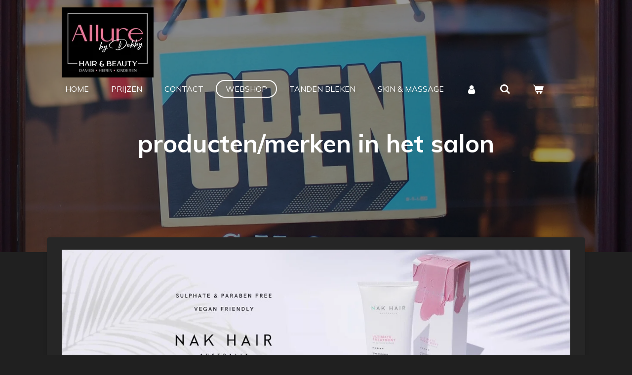

--- FILE ---
content_type: text/html; charset=UTF-8
request_url: https://www.allurebydebby.be/webshop
body_size: 11050
content:
<!DOCTYPE html>
<html lang="nl">
    <head>
        <meta http-equiv="Content-Type" content="text/html; charset=utf-8">
        <meta name="viewport" content="width=device-width, initial-scale=1.0, maximum-scale=5.0">
        <meta http-equiv="X-UA-Compatible" content="IE=edge">
        <link rel="canonical" href="https://www.allurebydebby.be/webshop">
        <link rel="sitemap" type="application/xml" href="https://www.allurebydebby.be/sitemap.xml">
        <meta property="og:title" content="WEBSHOP | Allure by Debby">
        <meta property="og:url" content="https://www.allurebydebby.be/webshop">
        <base href="https://www.allurebydebby.be/">
        <meta name="description" property="og:description" content="">
                <script nonce="ae42958937ba3976052a8ffd8c9298b1">
            
            window.JOUWWEB = window.JOUWWEB || {};
            window.JOUWWEB.application = window.JOUWWEB.application || {};
            window.JOUWWEB.application = {"backends":[{"domain":"jouwweb.nl","freeDomain":"jouwweb.site"},{"domain":"webador.com","freeDomain":"webadorsite.com"},{"domain":"webador.de","freeDomain":"webadorsite.com"},{"domain":"webador.fr","freeDomain":"webadorsite.com"},{"domain":"webador.es","freeDomain":"webadorsite.com"},{"domain":"webador.it","freeDomain":"webadorsite.com"},{"domain":"jouwweb.be","freeDomain":"jouwweb.site"},{"domain":"webador.ie","freeDomain":"webadorsite.com"},{"domain":"webador.co.uk","freeDomain":"webadorsite.com"},{"domain":"webador.at","freeDomain":"webadorsite.com"},{"domain":"webador.be","freeDomain":"webadorsite.com"},{"domain":"webador.ch","freeDomain":"webadorsite.com"},{"domain":"webador.ch","freeDomain":"webadorsite.com"},{"domain":"webador.mx","freeDomain":"webadorsite.com"},{"domain":"webador.com","freeDomain":"webadorsite.com"},{"domain":"webador.dk","freeDomain":"webadorsite.com"},{"domain":"webador.se","freeDomain":"webadorsite.com"},{"domain":"webador.no","freeDomain":"webadorsite.com"},{"domain":"webador.fi","freeDomain":"webadorsite.com"},{"domain":"webador.ca","freeDomain":"webadorsite.com"},{"domain":"webador.ca","freeDomain":"webadorsite.com"},{"domain":"webador.pl","freeDomain":"webadorsite.com"},{"domain":"webador.com.au","freeDomain":"webadorsite.com"},{"domain":"webador.nz","freeDomain":"webadorsite.com"}],"editorLocale":"nl-BE","editorTimezone":"Europe\/Brussels","editorLanguage":"nl","analytics4TrackingId":"G-E6PZPGE4QM","analyticsDimensions":[],"backendDomain":"www.jouwweb.nl","backendShortDomain":"jouwweb.nl","backendKey":"jouwweb-nl","freeWebsiteDomain":"jouwweb.site","noSsl":false,"build":{"reference":"fec0291"},"linkHostnames":["www.jouwweb.nl","www.webador.com","www.webador.de","www.webador.fr","www.webador.es","www.webador.it","www.jouwweb.be","www.webador.ie","www.webador.co.uk","www.webador.at","www.webador.be","www.webador.ch","fr.webador.ch","www.webador.mx","es.webador.com","www.webador.dk","www.webador.se","www.webador.no","www.webador.fi","www.webador.ca","fr.webador.ca","www.webador.pl","www.webador.com.au","www.webador.nz"],"assetsUrl":"https:\/\/assets.jwwb.nl","loginUrl":"https:\/\/www.jouwweb.nl\/inloggen","publishUrl":"https:\/\/www.jouwweb.nl\/v2\/website\/1319768\/publish-proxy","adminUserOrIp":false,"pricing":{"plans":{"lite":{"amount":"700","currency":"EUR"},"pro":{"amount":"1200","currency":"EUR"},"business":{"amount":"2400","currency":"EUR"}},"yearlyDiscount":{"price":{"amount":"4800","currency":"EUR"},"ratio":0.17,"percent":"17%","discountPrice":{"amount":"4800","currency":"EUR"},"termPricePerMonth":{"amount":"2400","currency":"EUR"},"termPricePerYear":{"amount":"24000","currency":"EUR"}}},"hcUrl":{"add-product-variants":"https:\/\/help.jouwweb.nl\/hc\/nl\/articles\/28594307773201","basic-vs-advanced-shipping":"https:\/\/help.jouwweb.nl\/hc\/nl\/articles\/28594268794257","html-in-head":"https:\/\/help.jouwweb.nl\/hc\/nl\/articles\/28594336422545","link-domain-name":"https:\/\/help.jouwweb.nl\/hc\/nl\/articles\/28594325307409","optimize-for-mobile":"https:\/\/help.jouwweb.nl\/hc\/nl\/articles\/28594312927121","seo":"https:\/\/help.jouwweb.nl\/hc\/nl\/sections\/28507243966737","transfer-domain-name":"https:\/\/help.jouwweb.nl\/hc\/nl\/articles\/28594325232657","website-not-secure":"https:\/\/help.jouwweb.nl\/hc\/nl\/articles\/28594252935825"}};
            window.JOUWWEB.brand = {"type":"jouwweb","name":"JouwWeb","domain":"JouwWeb.nl","supportEmail":"support@jouwweb.nl"};
                    
                window.JOUWWEB = window.JOUWWEB || {};
                window.JOUWWEB.websiteRendering = {"locale":"nl-NL","timezone":"Europe\/Brussels","routes":{"api\/upload\/product-field":"\/_api\/upload\/product-field","checkout\/cart":"\/winkelwagen","payment":"\/bestelling-afronden\/:publicOrderId","payment\/forward":"\/bestelling-afronden\/:publicOrderId\/forward","public-order":"\/bestelling\/:publicOrderId","checkout\/authorize":"\/winkelwagen\/authorize\/:gateway","wishlist":"\/verlanglijst"}};
                                                    window.JOUWWEB.website = {"id":1319768,"locale":"nl-NL","enabled":true,"title":"Allure by Debby","hasTitle":true,"roleOfLoggedInUser":null,"ownerLocale":"nl-BE","plan":"business","freeWebsiteDomain":"jouwweb.site","backendKey":"jouwweb-be","currency":"EUR","defaultLocale":"nl-NL","url":"https:\/\/www.allurebydebby.be\/","homepageSegmentId":5263059,"category":"website","isOffline":false,"isPublished":true,"locales":["nl-NL"],"allowed":{"ads":false,"credits":true,"externalLinks":true,"slideshow":true,"customDefaultSlideshow":true,"hostedAlbums":true,"moderators":true,"mailboxQuota":10,"statisticsVisitors":true,"statisticsDetailed":true,"statisticsMonths":-1,"favicon":true,"password":true,"freeDomains":0,"freeMailAccounts":1,"canUseLanguages":false,"fileUpload":true,"legacyFontSize":false,"webshop":true,"products":-1,"imageText":false,"search":true,"audioUpload":true,"videoUpload":5000,"allowDangerousForms":false,"allowHtmlCode":true,"mobileBar":true,"sidebar":true,"poll":false,"allowCustomForms":true,"allowBusinessListing":true,"allowCustomAnalytics":true,"allowAccountingLink":true,"digitalProducts":true,"sitemapElement":false},"mobileBar":{"enabled":true,"theme":"accent","email":{"active":false},"location":{"active":true,"value":"Lauwbergstraat 49, 8930 Menen, Belgi\u00eb"},"phone":{"active":true,"value":"+32474243484"},"whatsapp":{"active":false},"social":{"active":true,"network":"instagram","value":"allurebydebby"}},"webshop":{"enabled":true,"currency":"EUR","taxEnabled":true,"taxInclusive":true,"vatDisclaimerVisible":false,"orderNotice":"<p>Indien je speciale wensen hebt kun je deze doorgeven via het Opmerkingen-veld in de laatste stap.<\/p>","orderConfirmation":null,"freeShipping":true,"freeShippingAmount":"75.00","shippingDisclaimerVisible":false,"pickupAllowed":true,"couponAllowed":true,"detailsPageAvailable":true,"socialMediaVisible":true,"termsPage":null,"termsPageUrl":null,"extraTerms":null,"pricingVisible":true,"orderButtonVisible":true,"shippingAdvanced":true,"shippingAdvancedBackEnd":true,"soldOutVisible":true,"backInStockNotificationEnabled":false,"canAddProducts":true,"nextOrderNumber":5,"allowedServicePoints":["postnl","bpost","dhl","dpd","ups"],"sendcloudConfigured":true,"sendcloudFallbackPublicKey":"a3d50033a59b4a598f1d7ce7e72aafdf","taxExemptionAllowed":true,"invoiceComment":null,"emptyCartVisible":true,"minimumOrderPrice":null,"productNumbersEnabled":false,"wishlistEnabled":false,"hideTaxOnCart":false},"isTreatedAsWebshop":true};                            window.JOUWWEB.cart = {"products":[],"coupon":null,"shippingCountryCode":null,"shippingChoice":null,"breakdown":[]};                            window.JOUWWEB.scripts = ["website-rendering\/webshop","website-rendering\/slideshow"];                        window.parent.JOUWWEB.colorPalette = window.JOUWWEB.colorPalette;
        </script>
                <title>WEBSHOP | Allure by Debby</title>
                                            <link href="https://primary.jwwb.nl/public/l/x/l/temp-cevfimobzxqdoohbgwws/touch-icon-iphone.png?bust=1587307261" rel="apple-touch-icon" sizes="60x60">                                                <link href="https://primary.jwwb.nl/public/l/x/l/temp-cevfimobzxqdoohbgwws/touch-icon-ipad.png?bust=1587307261" rel="apple-touch-icon" sizes="76x76">                                                <link href="https://primary.jwwb.nl/public/l/x/l/temp-cevfimobzxqdoohbgwws/touch-icon-iphone-retina.png?bust=1587307261" rel="apple-touch-icon" sizes="120x120">                                                <link href="https://primary.jwwb.nl/public/l/x/l/temp-cevfimobzxqdoohbgwws/touch-icon-ipad-retina.png?bust=1587307261" rel="apple-touch-icon" sizes="152x152">                                                <link href="https://primary.jwwb.nl/public/l/x/l/temp-cevfimobzxqdoohbgwws/favicon.png?bust=1587307261" rel="shortcut icon">                                                <link href="https://primary.jwwb.nl/public/l/x/l/temp-cevfimobzxqdoohbgwws/favicon.png?bust=1587307261" rel="icon">                                        <meta property="og:image" content="https&#x3A;&#x2F;&#x2F;primary.jwwb.nl&#x2F;public&#x2F;l&#x2F;x&#x2F;l&#x2F;temp-cevfimobzxqdoohbgwws&#x2F;36a6me&#x2F;NAK_Web_Banner_1180x350-081350.jpg">
                    <meta property="og:image" content="https&#x3A;&#x2F;&#x2F;primary.jwwb.nl&#x2F;public&#x2F;l&#x2F;x&#x2F;l&#x2F;temp-cevfimobzxqdoohbgwws&#x2F;marc-inbane-natural-tanning-mousse-review-5-high.jpg&#x3F;enable-io&#x3D;true&amp;enable&#x3D;upscale&amp;fit&#x3D;bounds&amp;width&#x3D;1200">
                    <meta property="og:image" content="https&#x3A;&#x2F;&#x2F;primary.jwwb.nl&#x2F;public&#x2F;l&#x2F;x&#x2F;l&#x2F;temp-cevfimobzxqdoohbgwws&#x2F;images-high.png">
                    <meta property="og:image" content="https&#x3A;&#x2F;&#x2F;primary.jwwb.nl&#x2F;public&#x2F;l&#x2F;x&#x2F;l&#x2F;temp-cevfimobzxqdoohbgwws&#x2F;3052t2&#x2F;lashsmash_logo-3.png">
                                    <meta name="twitter:card" content="summary_large_image">
                        <meta property="twitter:image" content="https&#x3A;&#x2F;&#x2F;primary.jwwb.nl&#x2F;public&#x2F;l&#x2F;x&#x2F;l&#x2F;temp-cevfimobzxqdoohbgwws&#x2F;36a6me&#x2F;NAK_Web_Banner_1180x350-081350.jpg">
                                                    <script src="https://www.google.com/recaptcha/enterprise.js?hl=nl&amp;render=explicit" nonce="ae42958937ba3976052a8ffd8c9298b1" data-turbo-track="reload"></script>
<script src="https://plausible.io/js/script.manual.js" nonce="ae42958937ba3976052a8ffd8c9298b1" data-turbo-track="reload" defer data-domain="shard18.jouwweb.nl"></script>
<link rel="stylesheet" type="text/css" href="https://gfonts.jwwb.nl/css?display=fallback&amp;family=Muli%3A400%2C700%2C400italic%2C700italic" nonce="ae42958937ba3976052a8ffd8c9298b1" data-turbo-track="dynamic">
<script src="https://assets.jwwb.nl/assets/build/website-rendering/nl-NL.js?bust=af8dcdef13a1895089e9" nonce="ae42958937ba3976052a8ffd8c9298b1" data-turbo-track="reload" defer></script>
<script src="https://assets.jwwb.nl/assets/website-rendering/runtime.e9aaeab0c631cbd69aaa.js?bust=0df1501923f96b249330" nonce="ae42958937ba3976052a8ffd8c9298b1" data-turbo-track="reload" defer></script>
<script src="https://assets.jwwb.nl/assets/website-rendering/103.3d75ec3708e54af67f50.js?bust=cb0aa3c978e146edbd0d" nonce="ae42958937ba3976052a8ffd8c9298b1" data-turbo-track="reload" defer></script>
<script src="https://assets.jwwb.nl/assets/website-rendering/main.f656389ec507dc20f0cb.js?bust=d20d7cd648ba41ec2448" nonce="ae42958937ba3976052a8ffd8c9298b1" data-turbo-track="reload" defer></script>
<link rel="preload" href="https://assets.jwwb.nl/assets/website-rendering/styles.e258e1c0caffe3e22b8c.css?bust=00dff845dced716b5f3e" as="style">
<link rel="preload" href="https://assets.jwwb.nl/assets/website-rendering/fonts/icons-website-rendering/font/website-rendering.woff2?bust=bd2797014f9452dadc8e" as="font" crossorigin>
<link rel="preconnect" href="https://gfonts.jwwb.nl">
<link rel="stylesheet" type="text/css" href="https://assets.jwwb.nl/assets/website-rendering/styles.e258e1c0caffe3e22b8c.css?bust=00dff845dced716b5f3e" nonce="ae42958937ba3976052a8ffd8c9298b1" data-turbo-track="dynamic">
<link rel="preconnect" href="https://assets.jwwb.nl">
<link rel="stylesheet" type="text/css" href="https://primary.jwwb.nl/public/l/x/l/temp-cevfimobzxqdoohbgwws/style.css?bust=1768565131" nonce="ae42958937ba3976052a8ffd8c9298b1" data-turbo-track="dynamic">    </head>
    <body
        id="top"
        class="jw-is-slideshow jw-header-is-image jw-is-segment-page jw-is-frontend jw-is-no-sidebar jw-is-no-messagebar jw-is-no-touch-device jw-is-no-mobile"
                                    data-jouwweb-page="5282728"
                                                data-jouwweb-segment-id="5282728"
                                                data-jouwweb-segment-type="page"
                                                data-template-threshold="960"
                                                data-template-name="boats-banner&#x7C;gourmet"
                            itemscope
        itemtype="https://schema.org/WebPage"
    >
                                    <meta itemprop="url" content="https://www.allurebydebby.be/webshop">
        <a href="#main-content" class="jw-skip-link">
            Ga direct naar de hoofdinhoud        </a>
        <div class="jw-background"></div>
        <div class="jw-body">
            <div class="jw-mobile-menu jw-mobile-is-logo js-mobile-menu">
            <button
            type="button"
            class="jw-mobile-menu__button jw-mobile-toggle"
            aria-label="Open / sluit menu"
        >
            <span class="jw-icon-burger"></span>
        </button>
        <div class="jw-mobile-header jw-mobile-header--image">
        <a            class="jw-mobile-header-content"
                            href="/"
                        >
                            <img class="jw-mobile-logo jw-mobile-logo--square" src="https://primary.jwwb.nl/public/l/x/l/temp-cevfimobzxqdoohbgwws/3qjz96/370624484_964458611515395_8648803633505896367_n__2.jpg?enable-io=true&amp;enable=upscale&amp;height=70" srcset="https://primary.jwwb.nl/public/l/x/l/temp-cevfimobzxqdoohbgwws/3qjz96/370624484_964458611515395_8648803633505896367_n__2.jpg?enable-io=true&amp;enable=upscale&amp;height=70 1x, https://primary.jwwb.nl/public/l/x/l/temp-cevfimobzxqdoohbgwws/3qjz96/370624484_964458611515395_8648803633505896367_n__2.jpg?enable-io=true&amp;enable=upscale&amp;height=140&amp;quality=70 2x" alt="Allure by Debby" title="Allure by Debby">                                </a>
    </div>

        <a
        href="/winkelwagen"
        class="jw-mobile-menu__button jw-mobile-header-cart"
        aria-label="Bekijk winkelwagen"
    >
        <span class="jw-icon-badge-wrapper">
            <span class="website-rendering-icon-basket" aria-hidden="true"></span>
            <span class="jw-icon-badge hidden" aria-hidden="true"></span>
        </span>
    </a>
    
    </div>
    <div class="jw-mobile-menu-search jw-mobile-menu-search--hidden">
        <form
            action="/zoeken"
            method="get"
            class="jw-mobile-menu-search__box"
        >
            <input
                type="text"
                name="q"
                value=""
                placeholder="Zoeken..."
                class="jw-mobile-menu-search__input"
                aria-label="Zoeken"
            >
            <button type="submit" class="jw-btn jw-btn--style-flat jw-mobile-menu-search__button" aria-label="Zoeken">
                <span class="website-rendering-icon-search" aria-hidden="true"></span>
            </button>
            <button type="button" class="jw-btn jw-btn--style-flat jw-mobile-menu-search__button js-cancel-search" aria-label="Zoekopdracht annuleren">
                <span class="website-rendering-icon-cancel" aria-hidden="true"></span>
            </button>
        </form>
    </div>
            <header class="header-wrap">
    <div class="container js-topbar-content-container">
        <div class="header">
            <div class="jw-header-logo">
            <div
    id="jw-header-image-container"
    class="jw-header jw-header-image jw-header-image-toggle"
    style="flex-basis: 186px; max-width: 186px; flex-shrink: 1;"
>
            <a href="/">
        <img id="jw-header-image" data-image-id="92045037" srcset="https://primary.jwwb.nl/public/l/x/l/temp-cevfimobzxqdoohbgwws/3qjz96/370624484_964458611515395_8648803633505896367_n__2.jpg?enable-io=true&amp;width=186 186w, https://primary.jwwb.nl/public/l/x/l/temp-cevfimobzxqdoohbgwws/3qjz96/370624484_964458611515395_8648803633505896367_n__2.jpg?enable-io=true&amp;width=372 372w" class="jw-header-image" title="Allure by Debby" style="" sizes="186px" width="186" height="142" intrinsicsize="186.00 x 142.00" alt="Allure by Debby">                </a>
    </div>
        <div
    class="jw-header jw-header-title-container jw-header-text jw-header-text-toggle"
    data-stylable="false"
>
    <a        id="jw-header-title"
        class="jw-header-title"
                    href="/"
            >
        Allure by Debby    </a>
</div>
</div>
        </div>
        <nav class="menu jw-menu-copy">
            <ul
    id="jw-menu"
    class="jw-menu jw-menu-horizontal"
            >
            <li
    class="jw-menu-item"
>
        <a        class="jw-menu-link"
        href="/"                                            data-page-link-id="5263059"
                            >
                <span class="">
            HOME        </span>
            </a>
                </li>
            <li
    class="jw-menu-item"
>
        <a        class="jw-menu-link"
        href="/prijzen-1"                                            data-page-link-id="19338600"
                            >
                <span class="">
            PRIJZEN        </span>
            </a>
                </li>
            <li
    class="jw-menu-item"
>
        <a        class="jw-menu-link"
        href="/contact"                                            data-page-link-id="5263961"
                            >
                <span class="">
            CONTACT        </span>
            </a>
                </li>
            <li
    class="jw-menu-item jw-menu-is-active"
>
        <a        class="jw-menu-link js-active-menu-item"
        href="/webshop"                                            data-page-link-id="5282728"
                            >
                <span class="">
            WEBSHOP        </span>
            </a>
                </li>
            <li
    class="jw-menu-item"
>
        <a        class="jw-menu-link"
        href="/tanden-bleken"                                            data-page-link-id="21604665"
                            >
                <span class="">
            TANDEN BLEKEN        </span>
            </a>
                </li>
            <li
    class="jw-menu-item"
>
        <a        class="jw-menu-link"
        href="/skin-massage"                                            data-page-link-id="21604712"
                            >
                <span class="">
            SKIN &amp; MASSAGE        </span>
            </a>
                </li>
            <li
    class="jw-menu-item"
>
        <a        class="jw-menu-link jw-menu-link--icon"
        href="/account"                                                            title="Account"
            >
                                <span class="website-rendering-icon-user"></span>
                            <span class="hidden-desktop-horizontal-menu">
            Account        </span>
            </a>
                </li>
            <li
    class="jw-menu-item jw-menu-search-item"
>
        <button        class="jw-menu-link jw-menu-link--icon jw-text-button"
                                                                    title="Zoeken"
            >
                                <span class="website-rendering-icon-search"></span>
                            <span class="hidden-desktop-horizontal-menu">
            Zoeken        </span>
            </button>
                
            <div class="jw-popover-container jw-popover-container--inline is-hidden">
                <div class="jw-popover-backdrop"></div>
                <div class="jw-popover">
                    <div class="jw-popover__arrow"></div>
                    <div class="jw-popover__content jw-section-white">
                        <form  class="jw-search" action="/zoeken" method="get">
                            
                            <input class="jw-search__input" type="text" name="q" value="" placeholder="Zoeken..." aria-label="Zoeken" >
                            <button class="jw-search__submit" type="submit" aria-label="Zoeken">
                                <span class="website-rendering-icon-search" aria-hidden="true"></span>
                            </button>
                        </form>
                    </div>
                </div>
            </div>
                        </li>
            <li
    class="jw-menu-item js-menu-cart-item "
>
        <a        class="jw-menu-link jw-menu-link--icon"
        href="/winkelwagen"                                                            title="Winkelwagen"
            >
                                    <span class="jw-icon-badge-wrapper">
                        <span class="website-rendering-icon-basket"></span>
                                            <span class="jw-icon-badge hidden">
                    0                </span>
                            <span class="hidden-desktop-horizontal-menu">
            Winkelwagen        </span>
            </a>
                </li>
    
    </ul>

    <script nonce="ae42958937ba3976052a8ffd8c9298b1" id="jw-mobile-menu-template" type="text/template">
        <ul id="jw-menu" class="jw-menu jw-menu-horizontal jw-menu-spacing--mobile-bar">
                            <li
    class="jw-menu-item jw-menu-search-item"
>
                
                 <li class="jw-menu-item jw-mobile-menu-search-item">
                    <form class="jw-search" action="/zoeken" method="get">
                        <input class="jw-search__input" type="text" name="q" value="" placeholder="Zoeken..." aria-label="Zoeken">
                        <button class="jw-search__submit" type="submit" aria-label="Zoeken">
                            <span class="website-rendering-icon-search" aria-hidden="true"></span>
                        </button>
                    </form>
                </li>
                        </li>
                            <li
    class="jw-menu-item"
>
        <a        class="jw-menu-link"
        href="/"                                            data-page-link-id="5263059"
                            >
                <span class="">
            HOME        </span>
            </a>
                </li>
                            <li
    class="jw-menu-item"
>
        <a        class="jw-menu-link"
        href="/prijzen-1"                                            data-page-link-id="19338600"
                            >
                <span class="">
            PRIJZEN        </span>
            </a>
                </li>
                            <li
    class="jw-menu-item"
>
        <a        class="jw-menu-link"
        href="/contact"                                            data-page-link-id="5263961"
                            >
                <span class="">
            CONTACT        </span>
            </a>
                </li>
                            <li
    class="jw-menu-item jw-menu-is-active"
>
        <a        class="jw-menu-link js-active-menu-item"
        href="/webshop"                                            data-page-link-id="5282728"
                            >
                <span class="">
            WEBSHOP        </span>
            </a>
                </li>
                            <li
    class="jw-menu-item"
>
        <a        class="jw-menu-link"
        href="/tanden-bleken"                                            data-page-link-id="21604665"
                            >
                <span class="">
            TANDEN BLEKEN        </span>
            </a>
                </li>
                            <li
    class="jw-menu-item"
>
        <a        class="jw-menu-link"
        href="/skin-massage"                                            data-page-link-id="21604712"
                            >
                <span class="">
            SKIN &amp; MASSAGE        </span>
            </a>
                </li>
                            <li
    class="jw-menu-item"
>
        <a        class="jw-menu-link jw-menu-link--icon"
        href="/account"                                                            title="Account"
            >
                                <span class="website-rendering-icon-user"></span>
                            <span class="hidden-desktop-horizontal-menu">
            Account        </span>
            </a>
                </li>
            
                    </ul>
    </script>
        </nav>
    </div>
</header>
<div
    id="jw-slideshow"
    class="jw-slideshow jw-slideshow-toggle jw-slideshow--height-ratio jw-slideshow--parallax jw-slideshow--parallax-effect banner-md"
    data-pause="7000"
    data-autoplay="1"
    data-transition="horizontal"
    data-ratio="0.71"
>
                    <div class="bx-wrapper"><div class="bx-viewport">
        <ul>
                    <li class="jw-slideshow-slide">
    <div data-key="0" data-text="producten/merken in het salon" data-subtext="" data-buttontext="" data-buttontarget="_self" data-backdrop="1" data-layout="text" style="background-position: 50% 40%; background-image: url(&#039;https://primary.jwwb.nl/unsplash/c9FQyqIECds.jpg?enable-io=true&amp;fit=bounds&amp;width=1920&amp;height=1920&#039;);" data-background-position-x="0.5" data-background-position-y="0.4" class="jw-slideshow-slide-content jw-slideshow-slide-content--display-cover jw-slideshow-slide-content--backdrop jw-slideshow-slide-content--captions">                            <div class="jw-slideshow-slide-backdrop"></div>
                        <div class="bx-caption-wrapper jw-slideshow-slide-align-center">
            <div class="bx-caption">
                <div class="jw-slideshow-title">producten/merken in het salon</div>
                                            </div>
        </div>
    </div>
</li>

            </ul>
            </div></div>
        <div class="jw-slideshow__scroll-arrow">
        <i class="website-rendering-icon-down-open-big"></i>
    </div>
    <style>
                .jw-slideshow-slide-content {
            min-height: 71vh;
        }
        @media screen and (min-height: 1200px) {
            .jw-slideshow-slide-content {
                min-height: 852px;
            }
        }
            </style>
</div>

<script nonce="ae42958937ba3976052a8ffd8c9298b1">
    JOUWWEB.templateConfig = {
        header: {
            selector: '.header-wrap',
            mobileSelector: '.jw-mobile-menu',
            updatePusher: function (headerHeight, state) {
                // Header
                $('.header-wrap .header').css('min-height', state === 'mobile' ? headerHeight : 0);

                // Slideshow
                var $sliderStyle = $('#sliderStyle');

                if ($sliderStyle.length === 0) {
                    $sliderStyle = $('<style />')
                        .attr('id', 'sliderStyle')
                        .appendTo(document.body);
                }

                $sliderStyle.html('.jw-slideshow-slide-content { padding-top: ' + headerHeight + 'px; padding-bottom: ' + (headerHeight * (2/3)) + 'px; } .bx-controls-direction { margin-top: ' + (headerHeight * (1/6)) + 'px }');

                // make sure slider also gets correct height (because of the added padding)
                $('.jw-slideshow-slide[aria-hidden=false]').each(function (index) {
                    var $this = $(this);
                    headerHeight = $this.outerHeight() > headerHeight ? $this.outerHeight() : headerHeight;
                    $this.closest('.bx-viewport').css({
                        height: headerHeight + 'px',
                    });
                });

                // If a page has a message-bar, offset the mobile nav.
                const $messageBar = $('.message-bar');
                if ($messageBar.length > 0) {
                    $('.js-mobile-menu, .jw-menu-clone').css('top', $messageBar.outerHeight());
                }
            },
        },
        mainContentOffset: function () {
            return $('.jw-section-content').offset().top - 20;
        },

        mobileHeaderText: {
            maxFontSize: 28,
        },
    };
</script>
<div class="main-content">
    
<main id="main-content" class="block-content">
    <div data-section-name="content" class="jw-section jw-section-content jw-responsive">
        <div
    id="jw-element-77823352"
    data-jw-element-id="77823352"
        class="jw-tree-node jw-element jw-strip-root jw-tree-container jw-node-is-first-child jw-node-is-last-child"
>
    <div
    id="jw-element-345403500"
    data-jw-element-id="345403500"
        class="jw-tree-node jw-element jw-strip jw-tree-container jw-strip--default jw-strip--style-color jw-strip--color-default jw-strip--padding-both jw-node-is-first-child jw-strip--primary jw-node-is-last-child"
>
    <div class="jw-strip__content-container"><div class="jw-strip__content jw-responsive">
                    <div
    id="jw-element-77824909"
    data-jw-element-id="77824909"
        class="jw-tree-node jw-element jw-image jw-node-is-first-child"
>
    <div
    class="jw-intent jw-element-image jw-element-content jw-element-image-is-left jw-element-image--full-width-to-640"
            style="width: 1180px;"
    >
            
        
                <picture
            class="jw-element-image__image-wrapper jw-image-is-square jw-intrinsic"
            style="padding-top: 29.6621%;"
        >
                                            <img class="jw-element-image__image jw-intrinsic__item" style="--jw-element-image--pan-x: 0.5; --jw-element-image--pan-y: 0.5;" alt="" src="https://primary.jwwb.nl/public/l/x/l/temp-cevfimobzxqdoohbgwws/NAK_Web_Banner_1180x350-081350.jpg" srcset="https://primary.jwwb.nl/public/l/x/l/temp-cevfimobzxqdoohbgwws/36a6me/NAK_Web_Banner_1180x350-081350.jpg?enable-io=true&amp;width=96 96w, https://primary.jwwb.nl/public/l/x/l/temp-cevfimobzxqdoohbgwws/36a6me/NAK_Web_Banner_1180x350-081350.jpg?enable-io=true&amp;width=147 147w, https://primary.jwwb.nl/public/l/x/l/temp-cevfimobzxqdoohbgwws/36a6me/NAK_Web_Banner_1180x350-081350.jpg?enable-io=true&amp;width=226 226w, https://primary.jwwb.nl/public/l/x/l/temp-cevfimobzxqdoohbgwws/36a6me/NAK_Web_Banner_1180x350-081350.jpg?enable-io=true&amp;width=347 347w, https://primary.jwwb.nl/public/l/x/l/temp-cevfimobzxqdoohbgwws/36a6me/NAK_Web_Banner_1180x350-081350.jpg?enable-io=true&amp;width=532 532w, https://primary.jwwb.nl/public/l/x/l/temp-cevfimobzxqdoohbgwws/36a6me/NAK_Web_Banner_1180x350-081350.jpg?enable-io=true&amp;width=816 816w, https://primary.jwwb.nl/public/l/x/l/temp-cevfimobzxqdoohbgwws/36a6me/NAK_Web_Banner_1180x350-081350.jpg?enable-io=true&amp;width=1252 1252w, https://primary.jwwb.nl/public/l/x/l/temp-cevfimobzxqdoohbgwws/36a6me/NAK_Web_Banner_1180x350-081350.jpg?enable-io=true&amp;width=1920 1920w" sizes="auto, min(100vw, 1200px), 100vw" loading="lazy" width="799" height="237">                    </picture>

            </div>
</div><div
    id="jw-element-83349019"
    data-jw-element-id="83349019"
        class="jw-tree-node jw-element jw-separator"
>
    <div class="jw-element-separator-padding">
    <hr
        class="jw-element-separator jw-element-separator--thin jw-element-separator--solid"
        style="--jw-element-separator__margin&#x3A;&#x20;1.0000em&#x3B;border-color&#x3A;&#x20;&#x23;ffffff"
    />
</div>
</div><div
    id="jw-element-83349033"
    data-jw-element-id="83349033"
        class="jw-tree-node jw-element jw-separator"
>
    <div class="jw-element-separator-padding">
    <hr
        class="jw-element-separator jw-element-separator--thin jw-element-separator--solid"
        style="--jw-element-separator__margin&#x3A;&#x20;1.0000em&#x3B;border-color&#x3A;&#x20;&#x23;ffffff"
    />
</div>
</div><div
    id="jw-element-329184083"
    data-jw-element-id="329184083"
        class="jw-tree-node jw-element jw-image"
>
    <div
    class="jw-intent jw-element-image jw-element-content jw-element-image-is-left"
            style="width: 100%;"
    >
            
        
                <picture
            class="jw-element-image__image-wrapper jw-image-is-square jw-intrinsic"
            style="padding-top: 38.3544%;"
        >
                                            <img class="jw-element-image__image jw-intrinsic__item" style="--jw-element-image--pan-x: 0.5; --jw-element-image--pan-y: 0.5;" alt="" src="https://primary.jwwb.nl/public/l/x/l/temp-cevfimobzxqdoohbgwws/marc-inbane-natural-tanning-mousse-review-5-high.jpg?enable-io=true&amp;enable=upscale&amp;crop=2.6073%3A1&amp;width=800" srcset="https://primary.jwwb.nl/public/l/x/l/temp-cevfimobzxqdoohbgwws/marc-inbane-natural-tanning-mousse-review-5-high.jpg?enable-io=true&amp;crop=2.6073%3A1&amp;width=96 96w, https://primary.jwwb.nl/public/l/x/l/temp-cevfimobzxqdoohbgwws/marc-inbane-natural-tanning-mousse-review-5-high.jpg?enable-io=true&amp;crop=2.6073%3A1&amp;width=147 147w, https://primary.jwwb.nl/public/l/x/l/temp-cevfimobzxqdoohbgwws/marc-inbane-natural-tanning-mousse-review-5-high.jpg?enable-io=true&amp;crop=2.6073%3A1&amp;width=226 226w, https://primary.jwwb.nl/public/l/x/l/temp-cevfimobzxqdoohbgwws/marc-inbane-natural-tanning-mousse-review-5-high.jpg?enable-io=true&amp;crop=2.6073%3A1&amp;width=347 347w, https://primary.jwwb.nl/public/l/x/l/temp-cevfimobzxqdoohbgwws/marc-inbane-natural-tanning-mousse-review-5-high.jpg?enable-io=true&amp;crop=2.6073%3A1&amp;width=532 532w, https://primary.jwwb.nl/public/l/x/l/temp-cevfimobzxqdoohbgwws/marc-inbane-natural-tanning-mousse-review-5-high.jpg?enable-io=true&amp;crop=2.6073%3A1&amp;width=816 816w, https://primary.jwwb.nl/public/l/x/l/temp-cevfimobzxqdoohbgwws/marc-inbane-natural-tanning-mousse-review-5-high.jpg?enable-io=true&amp;crop=2.6073%3A1&amp;width=1252 1252w, https://primary.jwwb.nl/public/l/x/l/temp-cevfimobzxqdoohbgwws/marc-inbane-natural-tanning-mousse-review-5-high.jpg?enable-io=true&amp;crop=2.6073%3A1&amp;width=1920 1920w" sizes="auto, min(100vw, 1200px), 100vw" loading="lazy" width="800" height="306.83544303798">                    </picture>

            </div>
</div><div
    id="jw-element-329185174"
    data-jw-element-id="329185174"
        class="jw-tree-node jw-element jw-columns jw-tree-container jw-tree-horizontal jw-columns--mode-flex jw-node-is-last-child"
>
    <div
    id="jw-element-329185207"
    data-jw-element-id="329185207"
            style="width: 33.333333333333%"
        class="jw-tree-node jw-element jw-column jw-tree-container jw-node-is-first-child jw-responsive lt400 lt480 lt540 lt600 lt640 lt800"
>
    <div
    id="jw-element-329185209"
    data-jw-element-id="329185209"
        class="jw-tree-node jw-element jw-image-text jw-node-is-first-child jw-node-is-last-child"
>
    <div class="jw-element-imagetext-text">
            <p><span style="color: #d9d9d9;">tanning marc inban</span></p>
<p>&nbsp;</p>
<p>&nbsp;</p>
<p><span style="color: #d9d9d9;">gezichtsproducten Jean d'arcel</span></p>    </div>
</div></div><div
    id="jw-element-329185175"
    data-jw-element-id="329185175"
            style="width: 33.333333333333%"
        class="jw-tree-node jw-element jw-column jw-tree-container jw-responsive lt400 lt480 lt540 lt600 lt640 lt800"
>
    <div
    id="jw-element-329184910"
    data-jw-element-id="329184910"
        class="jw-tree-node jw-element jw-image jw-node-is-first-child jw-node-is-last-child"
>
    <div
    class="jw-intent jw-element-image jw-element-content jw-element-image-is-left"
            style="width: 225px;"
    >
            
        
                <picture
            class="jw-element-image__image-wrapper jw-image-is-square jw-intrinsic"
            style="padding-top: 100%;"
        >
                                            <img class="jw-element-image__image jw-intrinsic__item" style="--jw-element-image--pan-x: 0.5; --jw-element-image--pan-y: 0.5;" alt="" src="https://primary.jwwb.nl/public/l/x/l/temp-cevfimobzxqdoohbgwws/images-standard.png" srcset="https://primary.jwwb.nl/public/l/x/l/temp-cevfimobzxqdoohbgwws/images-high.png?enable-io=true&amp;width=96 96w, https://primary.jwwb.nl/public/l/x/l/temp-cevfimobzxqdoohbgwws/images-high.png?enable-io=true&amp;width=147 147w, https://primary.jwwb.nl/public/l/x/l/temp-cevfimobzxqdoohbgwws/images-high.png?enable-io=true&amp;width=226 226w, https://primary.jwwb.nl/public/l/x/l/temp-cevfimobzxqdoohbgwws/images-high.png?enable-io=true&amp;width=347 347w, https://primary.jwwb.nl/public/l/x/l/temp-cevfimobzxqdoohbgwws/images-high.png?enable-io=true&amp;width=532 532w, https://primary.jwwb.nl/public/l/x/l/temp-cevfimobzxqdoohbgwws/images-high.png?enable-io=true&amp;width=816 816w, https://primary.jwwb.nl/public/l/x/l/temp-cevfimobzxqdoohbgwws/images-high.png?enable-io=true&amp;width=1252 1252w, https://primary.jwwb.nl/public/l/x/l/temp-cevfimobzxqdoohbgwws/images-high.png?enable-io=true&amp;width=1920 1920w" sizes="auto, min(100vw, 225px), 100vw" loading="lazy" width="225" height="225">                    </picture>

            </div>
</div></div><div
    id="jw-element-329185176"
    data-jw-element-id="329185176"
            style="width: 33.333333333333%"
        class="jw-tree-node jw-element jw-column jw-tree-container jw-node-is-last-child jw-responsive lt400 lt480 lt540 lt600 lt640 lt800"
>
    <div
    id="jw-element-83348838"
    data-jw-element-id="83348838"
        class="jw-tree-node jw-element jw-image-text jw-node-is-first-child"
>
    <div class="jw-element-imagetext-text">
            <h1 class="jw-heading-130" style="text-align: center;"><a href="https://www.lashsmash.nl/" target="_blank" rel="noopener" data-jwlink-type="extern" data-jwlink-identifier="https://www.lashsmash.nl/" data-jwlink-title="https://www.lashsmash.nl/">Lash Smash</a></h1>
<p style="text-align: center;"><a href="https://www.lashsmash.nl/" target="_blank" rel="noopener" data-jwlink-type="extern" data-jwlink-identifier="https://www.lashsmash.nl/" data-jwlink-title="https://www.lashsmash.nl/">Alles voor wimperstylisten</a></p>
<p style="text-align: center;"><a href="https://www.lashsmash.nl/" target="_blank" rel="noopener" data-jwlink-type="extern" data-jwlink-identifier="https://www.lashsmash.nl/" data-jwlink-title="https://www.lashsmash.nl/">wimpers, lijmen, benodigdheden, ...</a></p>    </div>
</div><div
    id="jw-element-83348793"
    data-jw-element-id="83348793"
        class="jw-tree-node jw-element jw-image jw-node-is-last-child"
>
    <div
    class="jw-intent jw-element-image jw-element-content jw-element-image-is-left"
            style="width: 100%;"
    >
            
                    <a href="https://www.lashsmash.nl/">        
                <picture
            class="jw-element-image__image-wrapper jw-image-is-square jw-intrinsic"
            style="padding-top: 31.4536%;"
        >
                                            <img class="jw-element-image__image jw-intrinsic__item" style="--jw-element-image--pan-x: 0.5; --jw-element-image--pan-y: 0.5;" alt="" src="https://primary.jwwb.nl/public/l/x/l/temp-cevfimobzxqdoohbgwws/lashsmash_logo-3.png" srcset="https://primary.jwwb.nl/public/l/x/l/temp-cevfimobzxqdoohbgwws/3052t2/lashsmash_logo-3.png?enable-io=true&amp;width=96 96w, https://primary.jwwb.nl/public/l/x/l/temp-cevfimobzxqdoohbgwws/3052t2/lashsmash_logo-3.png?enable-io=true&amp;width=147 147w, https://primary.jwwb.nl/public/l/x/l/temp-cevfimobzxqdoohbgwws/3052t2/lashsmash_logo-3.png?enable-io=true&amp;width=226 226w, https://primary.jwwb.nl/public/l/x/l/temp-cevfimobzxqdoohbgwws/3052t2/lashsmash_logo-3.png?enable-io=true&amp;width=347 347w, https://primary.jwwb.nl/public/l/x/l/temp-cevfimobzxqdoohbgwws/3052t2/lashsmash_logo-3.png?enable-io=true&amp;width=532 532w, https://primary.jwwb.nl/public/l/x/l/temp-cevfimobzxqdoohbgwws/3052t2/lashsmash_logo-3.png?enable-io=true&amp;width=816 816w, https://primary.jwwb.nl/public/l/x/l/temp-cevfimobzxqdoohbgwws/3052t2/lashsmash_logo-3.png?enable-io=true&amp;width=1252 1252w, https://primary.jwwb.nl/public/l/x/l/temp-cevfimobzxqdoohbgwws/3052t2/lashsmash_logo-3.png?enable-io=true&amp;width=1920 1920w" sizes="auto, min(100vw, 1200px), 100vw" loading="lazy" width="798" height="251">                    </picture>

                    </a>
            </div>
</div></div></div></div></div></div></div>            </div>
</main>
    </div>
<footer class="block-footer">
    <div
        data-section-name="footer"
        class="jw-section jw-section-footer jw-responsive"
    >
                <div class="jw-strip jw-strip--default jw-strip--style-color jw-strip--primary jw-strip--color-default jw-strip--padding-both"><div class="jw-strip__content-container"><div class="jw-strip__content jw-responsive">            <div
    id="jw-element-77935421"
    data-jw-element-id="77935421"
        class="jw-tree-node jw-element jw-simple-root jw-tree-container jw-node-is-first-child jw-node-is-last-child"
>
    <div
    id="jw-element-77935349"
    data-jw-element-id="77935349"
        class="jw-tree-node jw-element jw-contact-form jw-node-is-first-child jw-node-is-last-child"
>
                <form method="POST" class="jw-form-container jw-form-horizontal">                                    
                <div class="jw-element-form-group"><label for="jwFormfZLcZo_dynamic-form-389867-1513590" class="jw-element-form-label">Naam *</label><div class="jw-element-form-content"><input type="text" name="dynamic-form-389867-1513590" required="required" id="jwFormfZLcZo_dynamic-form-389867-1513590" class="form-control&#x20;jw-element-form-input-text" value=""></div></div>                                                
                <div class="jw-element-form-group"><label for="jwForm5SfwRn_dynamic-form-389867-1513591" class="jw-element-form-label">E-mailadres *</label><div class="jw-element-form-content"><input type="email" name="dynamic-form-389867-1513591" required="required" id="jwForm5SfwRn_dynamic-form-389867-1513591" class="form-control&#x20;jw-element-form-input-text" value=""></div></div>                                                
                <div class="jw-element-form-group"><label for="jwFormspnXRU_dynamic-form-389867-1513602" class="jw-element-form-label">vraag over *</label><div class="jw-element-form-content"><label><input type="radio" name="dynamic-form-389867-1513602" required="required" id="jwFormspnXRU_dynamic-form-389867-1513602" class="jw-element-form-input-radio" value="een&#x20;product">een product</label><br /><label><input type="radio" name="dynamic-form-389867-1513602" required="required" class="jw-element-form-input-radio" value="cadeaubon">cadeaubon</label><br /><label><input type="radio" name="dynamic-form-389867-1513602" required="required" class="jw-element-form-input-radio" value="prijzen">prijzen</label><br /><label><input type="radio" name="dynamic-form-389867-1513602" required="required" class="jw-element-form-input-radio" value="overig">overig</label></div></div>                                                
                <div class="jw-element-form-group"><label for="jwFormtYr9FX_dynamic-form-389867-1513592" class="jw-element-form-label">Bericht *</label><div class="jw-element-form-content"><textarea name="dynamic-form-389867-1513592" required="required" id="jwFormtYr9FX_dynamic-form-389867-1513592" class="form-control&#x20;jw-element-form-input-text"></textarea></div></div>                                    <div class="hidden"><label for="jwForm9sNAnY_captcha" class="jw-element-form-label">Laat dit veld leeg</label><div class="jw-element-form-content"><input type="text" name="captcha" id="jwForm9sNAnY_captcha" class="form-control&#x20;jw-element-form-input-text" value=""></div></div>        <input type="hidden" name="csrf_389867" id="jwFormpQBc1c_csrf_389867" value="NE8diUDic6wkLW5C">                                        <input type="hidden" name="captcha-response" data-sitekey="6Lf2k5ApAAAAAHnwq8755XMiirIOTY2Cw_UdHdfa" data-action="CONTACT" id="jwFormBgQSfs_captcha-response" value="">        <div
            class="jw-element-form-group captcha-form-group hidden"
            data-jw-controller="website--form--lazy-captcha-group"        >
            <div class="jw-element-form-content">
                <div class="captcha-widget" data-jw-controller="common--form--captcha-checkbox" data-common--form--captcha-checkbox-action-value="CONTACT" data-common--form--captcha-checkbox-sitekey-value="6Lf2k5ApAAAAAHnwq8755XMiirIOTY2Cw_UdHdfa"></div>                            </div>
        </div>
            <div class="jw-element-form-group">
                                        <div class="jw-element-form-content">
                    <button
                        type="submit"
                        class="jw-btn jw-btn--size-small"
                        name="submit"
                    >
                        <span class="jw-btn-caption">Verzenden</span>
                    </button>
                </div>
                    </div>
    </form></div></div>                            <div class="jw-credits clear">
                    <div class="jw-credits-owner">
                        <div id="jw-footer-text">
                            <div class="jw-footer-text-content">
                                &copy; 2020 - 2026 Allure by Debby                            </div>
                        </div>
                    </div>
                    <div class="jw-credits-right">
                                                <div id="jw-credits-tool">
    <small>
        Powered by <a href="https://www.jouwweb.be" rel="">JouwWeb</a>    </small>
</div>
                    </div>
                </div>
                    </div></div></div>    </div>
</footer>
            
<div class="jw-bottom-bar__container">
    </div>
<div class="jw-bottom-bar__spacer">
    </div>

            <div id="jw-variable-loaded" style="display: none;"></div>
            <div id="jw-variable-values" style="display: none;">
                                    <span data-jw-variable-key="background-color" class="jw-variable-value-background-color"></span>
                                    <span data-jw-variable-key="background" class="jw-variable-value-background"></span>
                                    <span data-jw-variable-key="font-family" class="jw-variable-value-font-family"></span>
                                    <span data-jw-variable-key="paragraph-color" class="jw-variable-value-paragraph-color"></span>
                                    <span data-jw-variable-key="paragraph-link-color" class="jw-variable-value-paragraph-link-color"></span>
                                    <span data-jw-variable-key="paragraph-font-size" class="jw-variable-value-paragraph-font-size"></span>
                                    <span data-jw-variable-key="heading-color" class="jw-variable-value-heading-color"></span>
                                    <span data-jw-variable-key="heading-link-color" class="jw-variable-value-heading-link-color"></span>
                                    <span data-jw-variable-key="heading-font-size" class="jw-variable-value-heading-font-size"></span>
                                    <span data-jw-variable-key="heading-font-family" class="jw-variable-value-heading-font-family"></span>
                                    <span data-jw-variable-key="menu-text-color" class="jw-variable-value-menu-text-color"></span>
                                    <span data-jw-variable-key="menu-text-link-color" class="jw-variable-value-menu-text-link-color"></span>
                                    <span data-jw-variable-key="menu-text-font-size" class="jw-variable-value-menu-text-font-size"></span>
                                    <span data-jw-variable-key="menu-font-family" class="jw-variable-value-menu-font-family"></span>
                                    <span data-jw-variable-key="menu-capitalize" class="jw-variable-value-menu-capitalize"></span>
                                    <span data-jw-variable-key="footer-text-color" class="jw-variable-value-footer-text-color"></span>
                                    <span data-jw-variable-key="footer-text-link-color" class="jw-variable-value-footer-text-link-color"></span>
                                    <span data-jw-variable-key="footer-text-font-size" class="jw-variable-value-footer-text-font-size"></span>
                                    <span data-jw-variable-key="header-color" class="jw-variable-value-header-color"></span>
                                    <span data-jw-variable-key="content-color" class="jw-variable-value-content-color"></span>
                                    <span data-jw-variable-key="accent-color" class="jw-variable-value-accent-color"></span>
                                    <span data-jw-variable-key="footer-color" class="jw-variable-value-footer-color"></span>
                                    <span data-jw-variable-key="menu-text-over-banner-color" class="jw-variable-value-menu-text-over-banner-color"></span>
                            </div>
        </div>
                            <script nonce="ae42958937ba3976052a8ffd8c9298b1" type="application/ld+json">[{"@context":"https:\/\/schema.org","@type":"Organization","url":"https:\/\/www.allurebydebby.be\/","name":"Allure by Debby","logo":{"@type":"ImageObject","url":"https:\/\/primary.jwwb.nl\/public\/l\/x\/l\/temp-cevfimobzxqdoohbgwws\/3qjz96\/370624484_964458611515395_8648803633505896367_n__2.jpg?enable-io=true&enable=upscale&height=60","width":79,"height":60},"telephone":"+32474243484"}]</script>
                <script nonce="ae42958937ba3976052a8ffd8c9298b1">window.JOUWWEB = window.JOUWWEB || {}; window.JOUWWEB.experiment = {"enrollments":{},"defaults":{"only-annual-discount-restart":"3months-50pct","ai-homepage-structures":"on","checkout-shopping-cart-design":"on","ai-page-wizard-ui":"on","payment-cycle-dropdown":"on","trustpilot-checkout":"widget","improved-homepage-structures":"on"}};</script>        <script nonce="ae42958937ba3976052a8ffd8c9298b1">window.plausible = window.plausible || function() { (window.plausible.q = window.plausible.q || []).push(arguments) };plausible('pageview', { props: {website: 1319768 }});</script>                                </body>
</html>
